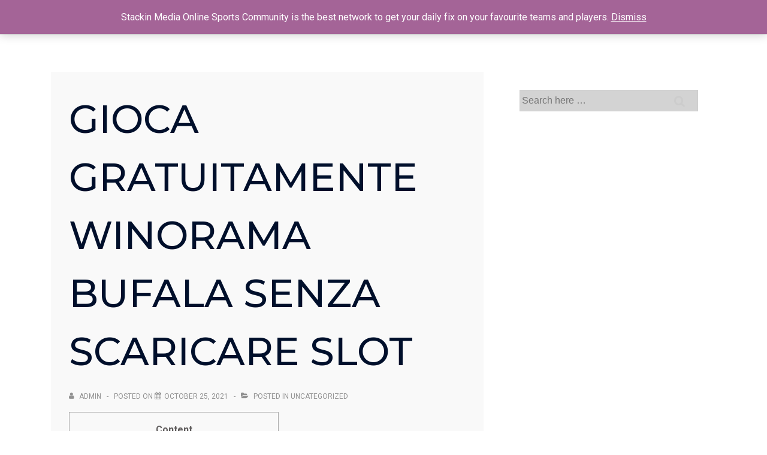

--- FILE ---
content_type: application/x-javascript
request_url: https://stackinmedia.com/wp-content/plugins/wp-service-payment-form-with-authorizenet/js/wpspf-service-form.js?ver=6.6.4
body_size: 917
content:
jQuery(document).ready(function(){ 
    jQuery('#authorizenet_lightweight-card-number').on('keyup', function() {
      var foo = jQuery(this).val().split(" ").join(""); 
      if (foo.length > 0) {
        foo = foo.match(new RegExp('.{1,4}', 'g')).join(" ");
      }
      jQuery(this).val(foo);
    });
    
    jQuery('#authorizenet_lightweight-card-expiry').on('keyup', function() {
      var foo = jQuery(this).val().split("/").join(""); 
        
      if (foo.length > 0) {
        foo = foo.match(new RegExp('.{1,2}', 'g')).join("/");
      }
      jQuery(this).val(foo);
    });
    //intial load, hide fields until a payment method selection is made (if check enabled).
    if (wpspf_vars.wpspfnet_enable_check == 1){
		jQuery('#authorizenet_lightweight-card-numberrow').hide();
		jQuery('#authorizenet_lightweight-card-expiryrow').hide();
    jQuery('#authorizenet_lightweight-card-cvcrow').hide();
    jQuery('#authorizenet_name-on-accountrow').hide();
		jQuery('#authorizenet_routing-numberrow').hide();
		jQuery('#authorizenet_account-numberrow').hide();
		jQuery('#authorizenet_bank-namerow').hide();
    jQuery('#check-imagerow').hide();
    
    jQuery('#authorizenet_lightweight-card-number').removeAttr('required');
		jQuery('#authorizenet_lightweight-card-expiry').removeAttr('required');
    jQuery('#authorizenet_lightweight-card-cvc').removeAttr('required');
    jQuery('#authorizenet_name-on-account').removeAttr('required');
		jQuery('#authorizenet_routing-number').removeAttr('required');
		jQuery('#authorizenet_account-number').removeAttr('required');
		jQuery('#authorizenet_bank-name').removeAttr('required');
    }
});
function wpspfCheckGrecaptcha(){
  var spGoogleCaptchaRes = jQuery('#spGoogleCaptchaRes').val();
  if(spGoogleCaptchaRes==''){
      return false;
  }else{
      return true;
  }                
}
var verifyCallback = function(token) {
  jQuery('#wpspf_submit_btn').show();
  jQuery('#spGoogleCaptchaRes').val(token);
};

var expiredCallback = function() {
  jQuery('#wpspf_submit_btn').hide();
  var tokenBlank = '';
  jQuery('#spGoogleCaptchaRes').val(tokenBlank);
};

var captchaTheme = 'light';
var onloadCallback = function() {        
  grecaptcha.render('spGoogleCaptcha', {
    'sitekey' : sitekey,
    'callback' : verifyCallback,
    'expired-callback' : expiredCallback,
    'theme' : captchaTheme
  });
};

jQuery('#wpspf_form').on('submit',function(event){
          event.preventDefault();
          jQuery('#wpspf_submit_btn').hide();
          jQuery('#wpspf_submit_btn_loader').show();
          var formData = jQuery(this).serializeArray();
          var blankHtml ='';
          jQuery('#wpspf_response').html(blankHtml);
          jQuery.ajax( 
              {
                  url : admin_ajax_url,
                type : 'post',
                data : {
                    action : 'wpspf_service_payment_request',
                    field_detail : formData
                },
                success : function( response ) {                  
                  jQuery('#wpspf_submit_btn_loader').hide();
                  var res = JSON.parse(response);                  
                  jQuery('#wpspf_response').html(res.msg);                  
                  if(res.status=='success'){
                    jQuery('#wpspf_submit_btn').hide();
                    jQuery('#wpspf_form_container').html(blankHtml);
                  }else{
                    jQuery('#wpspf_submit_btn').show();
                  }                  
                }
              });
      });

// Script to show CC/Bank fields depending on selection
jQuery('#paymentmethod').change(function() {
  if (wpspf_vars.wpspfnet_enable_check == 1){
	  if (jQuery(this).val() == 'CHECKING' || jQuery(this).val() == 'SAVINGS'){
      //Show Bank Rows
		  jQuery('#authorizenet_name-on-accountrow').show();
      jQuery('#authorizenet_routing-numberrow').show();
		  jQuery('#authorizenet_account-numberrow').show();
		  jQuery('#authorizenet_bank-namerow').show();
      jQuery('#check-imagerow').show();
      jQuery('#wpspf_credit_card_logo').hide();
    
      //Make Bank Fields Required
		  jQuery('#authorizenet_bank-name').attr('required', '');
      jQuery('#authorizenet_name-on-account').attr('required', '');
		  jQuery('#authorizenet_routing-number').attr('required', '');
		  jQuery('#authorizenet_account-number').attr('required', '');

      //Hide Credit Card Rows
		  jQuery('#authorizenet_lightweight-card-numberrow').hide();
		  jQuery('#authorizenet_lightweight-card-expiryrow').hide();
		  jQuery('#authorizenet_lightweight-card-cvcrow').hide();
      
      //Remove Required from Credit Card Fields
		  jQuery('#authorizenet_lightweight-card-number').removeAttr('required');
		  jQuery('#authorizenet_lightweight-card-expiry').removeAttr('required');
		  jQuery('#authorizenet_lightweight-card-cvc').removeAttr('required');


	  }else if (jQuery(this).val() == ''){
      //Placeholder Selected - Hide all rows
		  jQuery('#authorizenet_lightweight-card-numberrow').hide();
		  jQuery('#authorizenet_lightweight-card-expiryrow').hide();
      jQuery('#authorizenet_lightweight-card-cvcrow').hide();
      jQuery('#authorizenet_name-on-accountrow').hide();
		  jQuery('#authorizenet_routing-numberrow').hide();
		  jQuery('#authorizenet_account-numberrow').hide();
		  jQuery('#authorizenet_bank-namerow').hide();
		  jQuery('#check-imagerow').hide();
      jQuery('#wpspf_credit_card_logo').hide();

    
    }else{//A Credit Card is selected
      //Hide Bank Rows
		  jQuery('#authorizenet_name-on-accountrow').hide();
		  jQuery('#authorizenet_routing-numberrow').hide();
		  jQuery('#authorizenet_account-numberrow').hide();
		  jQuery('#authorizenet_bank-namerow').hide();
		  jQuery('#check-imagerow').hide();
      jQuery('#wpspf_credit_card_logo').show();

      //Remove required from Bank Fields
		  jQuery('#authorizenet_name-on-account').removeAttr('required');
		  jQuery('#authorizenet_routing-number').removeAttr('required');
		  jQuery('#authorizenet_account-number').removeAttr('required');
		  jQuery('#authorizenet_bank-name').removeAttr('required');

      //Show Credit Card Fields
		  jQuery('#authorizenet_lightweight-card-numberrow').show();
		  jQuery('#authorizenet_lightweight-card-expiryrow').show();
		  jQuery('#authorizenet_lightweight-card-cvcrow').show();

      //Make Credit Card Fields Required
		  jQuery('#authorizenet_lightweight-card-number').attr('required', '');
		  jQuery('#authorizenet_lightweight-card-expiry').attr('required', '');
		  jQuery('#authorizenet_lightweight-card-cvc').attr('required', '');	
    }
  }
});
